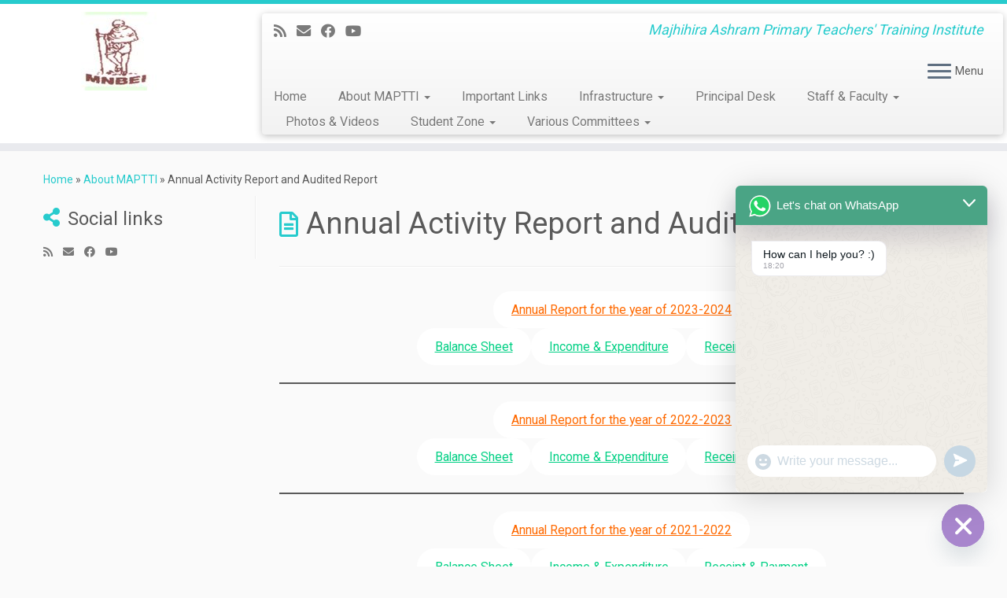

--- FILE ---
content_type: text/css
request_url: https://www.maptti.com/wp-content/themes/customizr/inc/assets/css/blue2.min.css?ver=4.4.22
body_size: 2733
content:
/*!
 * Customizr v4.4.22
 *
 * Licensed under the GNU General Public License v2 or later
 * http://www.gnu.org/licenses/gpl-2.0.html
 * Customized by Nicolas Guillaume (nikeo) and built upon the Twitter Bootstrap Framework (Designed and built with all the love in the world @twitter by @mdo and @fat)
 */
.clearfix:after,
.clearfix:before {
    display: table;
    content: "";
    line-height: 0
}

.clearfix:after {
    clear: both
}

.hide-text {
    font: 0/0 a;
    color: transparent;
    text-shadow: none;
    background-color: transparent;
    border: 0
}

.input-block-level {
    display: block;
    width: 100%;
    min-height: 32px;
    -webkit-box-sizing: border-box;
    -moz-box-sizing: border-box;
    box-sizing: border-box
}

a:focus {
    outline: thin dotted #333;
    outline: thin auto #60dfe1;
    outline-offset: -2px
}

a {
    color: #27cbcd;
    text-decoration: none
}

a:focus,
a:hover {
    color: #1b8b8d;
    text-decoration: underline
}

blockquote {
    border-left: 5px solid #27cbcd
}

.btn-link {
    border-color: transparent;
    cursor: pointer;
    color: #27cbcd;
    -webkit-border-radius: 0;
    -moz-border-radius: 0;
    border-radius: 0
}

.btn-link:focus,
.btn-link:hover {
    color: #1b8b8d;
    text-decoration: underline;
    background-color: transparent
}

.btn-primary {
    color: #fff;
    text-shadow: 0 -1px 0 rgba(0, 0, 0, .25);
    background-color: #22b2b3;
    background-image: -moz-linear-gradient(to top, #27cbcd, #1b8b8d);
    background-image: -webkit-gradient(linear, 0 0, 0 100%, from(#27cbcd), to(#1b8b8d));
    background-image: -webkit-linear-gradient(to top, #27cbcd, #1b8b8d);
    background-image: -o-linear-gradient(to top, #27cbcd, #1b8b8d);
    background-image: linear-gradient(to bottom, #27cbcd, #1b8b8d);
    background-repeat: repeat-x;
    border-color: #1b8b8d #1b8b8d #0f4c4c;
    border-color: rgba(0, 0, 0, .1) rgba(0, 0, 0, .1) rgba(0, 0, 0, .25)
}

.btn-primary.active,
.btn-primary.disabled,
.btn-primary:active,
.btn-primary:focus,
.btn-primary:hover,
.btn-primary[disabled] {
    color: #fff;
    background-color: #1b8b8d
}

.btn-info {
    color: #fff;
    text-shadow: 0 -1px 0 rgba(0, 0, 0, .25);
    background-color: #5cdee0;
    background-image: -moz-linear-gradient(to top, #75e3e5, #35d7d9);
    background-image: -webkit-gradient(linear, 0 0, 0 100%, from(#75e3e5), to(#35d7d9));
    background-image: -webkit-linear-gradient(to top, #75e3e5, #35d7d9);
    background-image: -o-linear-gradient(to top, #75e3e5, #35d7d9);
    background-image: linear-gradient(to bottom, #75e3e5, #35d7d9);
    background-repeat: repeat-x;
    border-color: #35d7d9 #35d7d9 #1fa1a2;
    border-color: rgba(0, 0, 0, .1) rgba(0, 0, 0, .1) rgba(0, 0, 0, .25)
}

.btn-info.active,
.btn-info.disabled,
.btn-info:active,
.btn-info:focus,
.btn-info:hover,
.btn-info[disabled] {
    color: #fff;
    background-color: #35d7d9
}

.btn:focus {
    outline: thin dotted #333;
    outline: thin auto #60dfe1;
    outline-offset: -2px
}

.btn-group.open .btn-primary.dropdown-toggle {
    background-color: #1b8b8d
}

.btn-group.open .btn-info.dropdown-toggle {
    background-color: #35d7d9
}

.carousel-control:focus,
.carousel-control:hover {
    color: #27cbcd;
    text-decoration: none;
    opacity: .9
}

.dropdown-menu>.active>a,
.dropdown-menu>.active>a:focus,
.dropdown-menu>.active>a:hover {
    color: #fff;
    text-decoration: none;
    outline: 0;
    background-color: #25c3c4;
    background-image: -moz-linear-gradient(to top, #27cbcd, #23b6b8);
    background-image: -webkit-gradient(linear, 0 0, 0 100%, from(#27cbcd), to(#23b6b8));
    background-image: -webkit-linear-gradient(to top, #27cbcd, #23b6b8);
    background-image: -o-linear-gradient(to top, #27cbcd, #23b6b8);
    background-image: linear-gradient(to bottom, #27cbcd, #23b6b8);
    background-repeat: repeat-x
}

.uneditable-input,
input[type=color],
input[type=date],
input[type=datetime-local],
input[type=datetime],
input[type=email],
input[type=month],
input[type=number],
input[type=password],
input[type=search],
input[type=tel],
input[type=text],
input[type=time],
input[type=url],
input[type=week],
textarea {
    background-color: #fff;
    border: 1px solid #ccc;
    -webkit-box-shadow: inset 0 1px 1px rgba(0, 0, 0, .075);
    -moz-box-shadow: inset 0 1px 1px rgba(0, 0, 0, .075);
    box-shadow: inset 0 1px 1px rgba(0, 0, 0, .075);
    -webkit-transition: border linear .2s, box-shadow linear .2s;
    -moz-transition: border linear .2s, box-shadow linear .2s;
    -o-transition: border linear .2s, box-shadow linear .2s;
    transition: border linear .2s, box-shadow linear .2s
}

.uneditable-input:focus,
input[type=color]:focus,
input[type=date]:focus,
input[type=datetime-local]:focus,
input[type=datetime]:focus,
input[type=email]:focus,
input[type=month]:focus,
input[type=number]:focus,
input[type=password]:focus,
input[type=search]:focus,
input[type=tel]:focus,
input[type=text]:focus,
input[type=time]:focus,
input[type=url]:focus,
input[type=week]:focus,
textarea:focus {
    border-color: #60dfe1;
    outline: 0;
    -webkit-box-shadow: 0 0 8px #60dfe1;
    -moz-box-shadow: 0 0 8px #60dfe1;
    box-shadow: 0 0 8px #60dfe1
}

input[type=checkbox]:focus,
input[type=file]:focus,
input[type=radio]:focus,
select:focus {
    outline: thin dotted #333;
    outline: thin auto #60dfe1;
    outline-offset: -2px
}

.navbar-link {
    color: #777
}

.navbar-link:focus,
.navbar-link:hover {
    color: #27cbcd
}

.navbar .nav>li>a:focus,
.navbar .nav>li>a:hover {
    background-color: transparent;
    color: #27cbcd;
    text-decoration: none
}

.navbar .btn-navbar {
    float: right;
    padding: 7px 10px;
    margin-left: 5px;
    margin-right: 5px;
    color: #fff;
    text-shadow: 0 -1px 0 rgba(0, 0, 0, .25);
    background-color: #1e9c9e;
    background-image: -moz-linear-gradient(to top, #23b6b8, #177677);
    background-image: -webkit-gradient(linear, 0 0, 0 100%, from(#23b6b8), to(#177677));
    background-image: -webkit-linear-gradient(to top, #23b6b8, #177677);
    background-image: -o-linear-gradient(to top, #23b6b8, #177677);
    background-image: linear-gradient(to bottom, #23b6b8, #177677);
    background-repeat: repeat-x;
    border-color: #177677 #177677 #0a3637;
    border-color: rgba(0, 0, 0, .1) rgba(0, 0, 0, .1) rgba(0, 0, 0, .25);
    -webkit-box-shadow: inset 0 1px 0 rgba(255, 255, 255, .1), 0 1px 0 rgba(255, 255, 255, .075);
    -moz-box-shadow: inset 0 1px 0 rgba(255, 255, 255, .1), 0 1px 0 rgba(255, 255, 255, .075);
    box-shadow: inset 0 1px 0 rgba(255, 255, 255, .1), 0 1px 0 rgba(255, 255, 255, .075)
}

.navbar .btn-navbar.active,
.navbar .btn-navbar.disabled,
.navbar .btn-navbar:active,
.navbar .btn-navbar:focus,
.navbar .btn-navbar:hover,
.navbar .btn-navbar[disabled] {
    color: #fff;
    background-color: #177677
}

.navbar .nav li.dropdown>a:focus .caret,
.navbar .nav li.dropdown>a:hover .caret {
    border-top-color: #27cbcd;
    border-bottom-color: #27cbcd
}

.navbar .nav li.dropdown.active>.dropdown-toggle,
.navbar .nav li.dropdown.open.active>.dropdown-toggle,
.navbar .nav li.dropdown.open>.dropdown-toggle {
    color: #27cbcd
}

.nav-list>.active>a,
.nav-list>.active>a:focus,
.nav-list>.active>a:hover {
    color: #fff;
    text-shadow: 0 -1px 0 rgba(0, 0, 0, .2);
    background-color: #27cbcd
}

.nav-pills>.active>a,
.nav-pills>.active>a:focus,
.nav-pills>.active>a:hover {
    color: #fff;
    background-color: #27cbcd
}

.nav .dropdown-toggle .caret {
    border-top-color: #27cbcd;
    border-bottom-color: #27cbcd;
    margin-top: 6px
}

.nav .dropdown-toggle:focus .caret,
.nav .dropdown-toggle:hover .caret {
    border-top-color: #1b8b8d;
    border-bottom-color: #1b8b8d
}

a.thumbnail:focus,
a.thumbnail:hover {
    border-color: #27cbcd;
    -webkit-box-shadow: 0 1px 4px rgba(0, 105, 214, .25);
    -moz-box-shadow: 0 1px 4px rgba(0, 105, 214, .25);
    box-shadow: 0 1px 4px rgba(0, 105, 214, .25)
}

.tc-header {
    border-top: 5px solid #27cbcd
}

.navbar .btn-navbar.active,
.navbar .btn-navbar.disabled,
.navbar .btn-navbar:active,
.navbar .btn-navbar:focus,
.navbar .btn-navbar:hover,
.navbar .btn-navbar[disabled] {
    background-color: #1b8b8d;
    background-position: 0 -30px
}

.navbar .btn-toggle-nav.hover .icon-bar,
.navbar .nav-collapse.in+.btn-toggle-nav .icon-bar,
.no-csstransforms .tc-sn-visible .btn-toggle-nav .icon-bar,
.tc-is-mobile.tc-sn-visible .btn-toggle-nav .icon-bar {
    background-color: #27cbcd
}

.navbar .btn-toggle-nav.hover .menu-label {
    color: #27cbcd
}

.site-description {
    color: #27cbcd
}

.navbar .nav>li.current-menu-item>a,
.tc-regular-menu .navbar .nav>li.current-menu-ancestor>a {
    color: #27cbcd
}

.navbar .nav li.dropdown.current-menu-item>a .caret,
.navbar .nav li.dropdown.open.current-menu-ancestor>.dropdown-toggle .caret,
.navbar .nav li.dropdown.open>.dropdown-toggle .caret,
.navbar .nav>li.current-menu-item>a .caret,
.tc-regular-menu .navbar .nav li.current-menu-ancestor>a .caret,
.tc-regular-menu .navbar .nav li.dropdown.current-menu-ancestor>a .caret {
    border-top-color: #27cbcd;
    border-bottom-color: #27cbcd
}

.dropdown-menu>li.current-menu-item>a,
.tc-regular-menu .dropdown-menu>li.current-menu-ancestor>a {
    color: #27cbcd
}

.dropdown-menu>li>a:focus,
.dropdown-menu>li>a:hover,
.dropdown-submenu:focus>a,
.dropdown-submenu:hover>a {
    color: #27cbcd
}

.dropdown-menu>li.current-menu-item>a:after,
.dropdown-submenu:hover>a:after,
.tc-regular-menu .dropdown-menu>li.current-menu-ancestor>a:after {
    border-left-color: #27cbcd
}

a+span.tc-external:after {
    color: #27cbcd
}

table {
    border-bottom: 5px solid rgba(39, 203, 205, .5);
    border-collapse: collapse;
    border-spacing: 0;
    font-size: 14px;
    line-height: 2;
    margin: 0 0 20px;
    width: 100%
}

th {
    font-weight: 700;
    border-bottom: 1px solid rgba(39, 203, 205, .5)
}

td {
    border-top: 1px solid #ededed;
    padding: 6px 10px 6px 0
}

.widget h3:before {
    color: #27cbcd
}

.archive .archive-header .format-icon:before,
.page #content>article.page .entry-header .entry-title.format-icon:before,
.search .search-header .format-icon:before,
.single #content .entry-header .entry-title.format-icon:before {
    color: #27cbcd;
    opacity: 1
}

.widget.widget_archive li:before,
.widget.widget_calendar li:before,
.widget.widget_categories li:before,
.widget.widget_links li:before,
.widget.widget_meta li:before,
.widget.widget_nav_menu li:before,
.widget.widget_pages li:before,
.widget.widget_recent_comments li:before,
.widget.widget_recent_entries li:before,
.widget.widget_rss li:before {
    color: #27cbcd
}

.social-block a:hover {
    color: #27cbcd
}

.tc-carousel-control:hover {
    color: #27cbcd
}

.page-links button.btn {
    color: #27cbcd
}

.comments-link .tc-comment-bubble {
    color: #27cbcd
}

.comments-link .default-bubble:before {
    border: solid 2px #27cbcd
}

.comments-link .tc-comment-bubble {
    color: #27cbcd;
    border: 2px solid #27cbcd
}

.comments-link .custom-bubble-one:before {
    border-color: #27cbcd transparent
}

h3.assistive-text {
    color: #60dfe1
}

#footer .calendar_wrap table a {
    color: #27cbcd
}

#wp-calendar th {
    background-color: #1b8b8d;
    color: #fff
}

.btt-arrow,
footer#footer .colophon a.back-to-top {
    color: #27cbcd
}

.tc-grid-border .grid__item {
    border-bottom: 3px solid #27cbcd
}

.tc-grid-icon:before {
    color: #27cbcd
}

--- FILE ---
content_type: text/css
request_url: https://www.maptti.com/wp-content/uploads/nimble_css/skp__global.css?ver=1752168604
body_size: 4639
content:
.sek-nav-wrap{position:relative;display:-ms-flexbox;display:flex;-ms-flex-wrap:wrap;flex-wrap:wrap;-ms-flex-align:center;align-items:center;-ms-flex-pack:end;justify-content:flex-end;padding:.5rem 0}.sek-mobile-menu-expanded-below .sek-nav-wrap{padding:0}.sek-nav-collapse{-ms-flex-preferred-size:100%;flex-basis:100%;-ms-flex-positive:1;flex-grow:1;-ms-flex-align:center;align-items:center}.sek-nav{display:-ms-flexbox;display:flex;-ms-flex-wrap:wrap;flex-wrap:wrap;-ms-flex-direction:column;flex-direction:column}.sek-module .sek-module-inner .sek-nav{margin-right:-10px!important;margin-left:-10px!important}.sek-module .sek-module-inner .sek-nav,.sek-module .sek-module-inner .sek-nav ul{list-style:none!important;padding:0!important;margin:0!important}.sek-module .sek-module-inner .sek-nav li{list-style:none;padding:0}.sek-module .sek-module-inner .sek-nav li>ul li{padding:0}.sek-nav li{font-size:16px}.sek-nav li a{line-height:1.5em;padding:.6em .8em;display:-ms-flexbox;display:flex;-ms-flex-align:center;align-items:center;-ms-flex-pack:justify;justify-content:space-between;color:inherit;overflow:hidden}.sek-nav-wrap .sek-nav li a{text-decoration:none}.sek-nav li a:hover .sek-nav__title{text-decoration:underline}.sek-nav li:not(:last-of-type){border-bottom:1px solid;border-color:rgba(49,49,49,.09)}.sek-nav .menu-item-has-children,.sek-nav .page_item_has_children{position:relative}.sek-nav .menu-item-has-children>a::after,.sek-nav .page_item_has_children>a::after{content:"\203A";font-family:"Arial Unicode MS",Arial;moz-osx-font-smoothing:grayscale;-webkit-font-smoothing:antialiased;display:none;font-style:normal;font-variant:normal;text-rendering:auto;font-weight:900;transition:all .3s ease;-webkit-transform-style:preserve-3d;transform-style:preserve-3d;-webkit-backface-visibility:hidden;backface-visibility:hidden;-webkit-perspective:1000px;perspective:1000px;padding:0 .45em;font-size:1em;position:relative;-webkit-transform:translateZ(0) rotate(90deg);transform:translateZ(0) rotate(90deg);-ms-transform:rotate(90deg)}.sek-nav .menu-item-has-children.show>a::after,.sek-nav .page_item_has_children.show>a::after{-webkit-transform:translateZ(0) rotate(-90deg)!important;transform:translateZ(0) rotate(-90deg)!important;-ms-transform:rotate(-90deg)!important}.sek-nav .children,.sek-nav .sub-menu{position:static;float:none;list-style:none;border-radius:0;border:0;margin:0;padding:0;font-size:inherit}@media (min-width:768px){.sek-nav .children,.sek-nav .sub-menu{position:absolute;display:none;top:100%;left:0;z-index:1000;min-width:10rem;max-width:50vw}}@media (min-width:768px){.sek-nav{-ms-flex-direction:row;flex-direction:row}.sek-nav .menu-item-has-children>a::after,.sek-nav .page_item_has_children>a::after{display:inline-block}.sek-nav>li:not(:last-of-type){border-bottom:none}.sek-nav>li>a{padding:5px}.sek-module .sek-module-inner .sek-nav li{margin:0 5px}.sek-module .sek-module-inner .sek-nav li>ul li{padding:0 0 0 .9rem}.sek-nav-collapse{display:-ms-flexbox!important;display:flex!important;-ms-flex-preferred-size:auto;flex-basis:auto;justify-content:flex-end;-webkit-box-pack:end;-ms-flex-pack:end}.sek-mobile-menu-expanded-below{display:none!important}.sek-nav-toggler{display:none}.sek-dropdown-menu{background:#fff;box-shadow:1px 2px 2px 2px rgba(0,0,0,.15)}.sek-nav .sek-dropdown-menu li{padding:0 10px!important;margin:0!important}.sek-nav .sek-dropdown-menu li a{padding:10px 12px}.sek-dropdown-menu ul{left:100%}.sek-dropdown-menu .sek-menu-link__row-reverse{-ms-flex-direction:row-reverse!important;flex-direction:row-reverse!important}.sek-dropdown-menu .sek-nav__title{word-break:normal;white-space:nowrap}.sek-dropdown-submenu .sek-dropdown-menu{top:15px}.sek-submenu-fade .sek-dropdown-menu a{transition:all .25s ease;-webkit-transform:translate(0,0);transform:translate(0,0)}.sek-submenu-fade .sek-dropdown-menu a:hover{-webkit-transform:translate(3px,0);transform:translate(3px,0)}.sek-submenu-fade .menu-item-has-children,.sek-submenu-fade .page_item_has_children{-webkit-perspective:1000px;perspective:1000px}.sek-submenu-fade .menu-item-has-children>ul,.sek-submenu-fade .page_item_has_children>ul{position:fixed;opacity:0;visibility:hidden;display:block;transition:all .25s ease-in-out;-webkit-transform:translate(0,-10px);transform:translate(0,-10px)}.sek-submenu-fade .menu-item-has-children:not(.show),.sek-submenu-fade .page_item_has_children:not(.show){overflow:hidden}.sek-submenu-fade .menu-item-has-children:not(.show) ul,.sek-submenu-fade .page_item_has_children:not(.show) ul{pointer-events:none;cursor:not-allowed}.sek-submenu-fade li.show{-webkit-perspective:none;perspective:none}.sek-submenu-fade li.show>ul{position:absolute;visibility:visible;opacity:1;-webkit-transform:translate(0,0);transform:translate(0,0)}.nb-collapsible-mobile-menu .nb-dd-mm-toggle-wrapper{display:none}}.sek-dropdown-submenu>a::after{-webkit-transform:translateZ(0) rotate(0)!important;transform:translateZ(0) rotate(0)!important;-ms-transform:rotate(0)!important}.sek-dropdown-submenu>a[class*=-reverse]::after{top:.1em;-webkit-transform:translateZ(0) rotate(-180deg)!important;transform:translateZ(0) rotate(-180deg)!important;-ms-transform:rotate(-180deg)!important}.sek-dropdown-menu{position:static;float:none;list-style:none;border-radius:0;border:0;margin:0;padding:0;font-size:inherit}@media (min-width:768px){.sek-dropdown-menu{position:absolute;display:none;top:100%;left:0;z-index:1000;min-width:10rem;max-width:50vw}}.show>.sek-dropdown-menu{display:block}.sek-dropdown-menu .sek-nav .sek-nav__title{word-break:break-word;white-space:normal}.sek-dropdown-menu.open-right{left:0;right:auto}.sek-dropdown-menu ul.open-right,.sek-dropdown-menu.open-right ul:not(.open-left){left:100%;right:auto;top:0}.sek-dropdown-menu.open-left{left:auto;right:0}.sek-dropdown-menu ul.open-left,.sek-dropdown-menu.open-left ul:not(.open-right){right:100%;left:auto}nav.nb-collapsible-mobile-menu [data-sek-mm-state=expanded]{overflow:auto;max-height:80vh;padding-bottom:10px}nav.nb-collapsible-mobile-menu li .sub-menu li a{font-size:.88em}nav.nb-collapsible-mobile-menu li .sub-menu li>a{padding:.6em 32px}nav.nb-collapsible-mobile-menu li .sub-menu li li>a{padding:.6em 60px}nav.nb-collapsible-mobile-menu li .sub-menu li li li>a{padding:.6em 80px}nav.nb-collapsible-mobile-menu li .sub-menu li li li li>a{padding:.6em 100px}nav.nb-collapsible-mobile-menu [data-sek-mm-state]{display:none}nav.nb-collapsible-mobile-menu [data-sek-mm-state=expanded]{display:block}nav.nb-collapsible-mobile-menu [data-sek-mm-state=expanded],nav.nb-collapsible-mobile-menu [data-sek-mm-state=expanded] li,nav.nb-collapsible-mobile-menu [data-sek-mm-state=expanded] ul{background:#fff}nav.nb-collapsible-mobile-menu [data-sek-mm-state=expanded] .sub-menu,nav.nb-collapsible-mobile-menu [data-sek-mm-state=expanded] li{position:relative}[data-sek-is-mobile-vertical-menu=yes] .sek-nav li a{min-height:45px;box-sizing:border-box;justify-content:flex-start;-webkit-box-pack:start;-ms-flex-pack:start}[data-sek-is-mobile-vertical-menu=yes] .sub-menu{display:none}nav.nb-collapsible-mobile-menu [data-sek-mm-state=expanded] .sub-menu{display:none}nav.nb-collapsible-mobile-menu [data-sek-mm-state=expanded] .sub-menu.expanded{display:block}nav.nb-collapsible-mobile-menu [data-sek-mm-state=expanded] .menu-item-has-children>a,nav.nb-collapsible-mobile-menu [data-sek-mm-state=expanded] .page_item_has_children>a{padding-right:60px}.nb-dd-mm-toggle-wrapper{position:absolute;top:1px;right:0;text-align:center;line-height:1;bottom:1px;height:45px;width:60px}.nb-collapsible-mobile-menu [data-sek-mm-state=expanded] .nb-dd-mm-toggle-wrapper{display:block}.nb-dd-mm-toggle{background:0 0!important;-webkit-appearance:none;outline:0;border:none;padding:0;cursor:pointer;display:block;height:45px;width:60px;box-sizing:border-box;overflow:hidden}.nb-dd-mm-toggle i{display:block;transition:all .3s ease;-webkit-transform-style:preserve-3d;transform-style:preserve-3d;-webkit-backface-visibility:hidden;backface-visibility:hidden;width:100%;color:#000}li.expanded>.nb-dd-mm-toggle-wrapper .nb-arrow-for-mobile-menu{-webkit-transform:rotate(-180deg);transform:rotate(-180deg)}.nb-arrow-for-mobile-menu::after{content:"\25BE";font-family:"Arial Unicode MS",Arial;moz-osx-font-smoothing:grayscale;-webkit-font-smoothing:antialiased;font-style:normal;font-variant:normal;text-rendering:auto;font-weight:900;transition:all .3s ease;-webkit-transform-style:preserve-3d;transform-style:preserve-3d;-webkit-backface-visibility:hidden;backface-visibility:hidden;-webkit-perspective:1000px;perspective:1000px;padding:0 .45em;font-size:18px;line-height:45px;position:relative}.nb-loc .sek-module-inner nav .sek-nav-toggler{-webkit-appearance:none!important;cursor:pointer;height:40px;width:40px;padding:0;vertical-align:middle}.nb-loc .sek-module-inner nav .sek-nav-toggler,.nb-loc .sek-module-inner nav .sek-nav-toggler:focus,.nb-loc .sek-module-inner nav .sek-nav-toggler:hover{background:0 0;background-color:rgba(0,0,0,0);color:#000;outline:0;border:none}.sek-ham__span-wrapper{height:12px;position:relative;display:block}.sek-ham__span-wrapper .line{display:block;height:1.5px;position:absolute;left:10px;border-radius:5px;background-clip:padding-box;transition:all ease .35s;-webkit-backface-visibility:hidden;backface-visibility:hidden;border-top:1.5px solid}.sek-ham__span-wrapper .line-1{top:0}.sek-ham__span-wrapper .line-2{top:50%}.sek-ham__span-wrapper .line-3{top:100%}.sek-nav-toggler .line-1{-webkit-transform:translate(-3px,6px) rotate(45deg);transform:translate(-3px,6px) rotate(45deg);width:28px}.sek-nav-toggler .line-2{opacity:0}.sek-nav-toggler .line-3{-webkit-transform:translate(-3px,-6px) rotate(-45deg);transform:translate(-3px,-6px) rotate(-45deg);width:28px}.sek-nav-toggler.sek-collapsed .line{width:20px;-webkit-transform:translate(0,0) rotate(0);transform:translate(0,0) rotate(0);opacity:1}.sek-nav-toggler.sek-collapsed.hovering .line{-webkit-transform:translateX(-3px);transform:translateX(-3px);width:26px}.nb-module-menu-search{position:relative}[data-sek-is-mobile-vertical-menu=yes] .nb-module-menu-search{display:none}.nb-svg-search-icon{cursor:pointer;padding:0}.nb-module-menu-search .nb-search-expand{display:none;background:#fff;position:absolute;z-index:100;top:49px;right:0;left:0;width:340px;box-shadow:0 1px 0 rgba(255,255,255,.1)}.nb-search-expand .nb-search-expand-inner{border:1px solid #eee;box-shadow:0 0 5px rgba(0,0,0,.2),0 1px 0 rgba(255,255,255,.15);transition:-webkit-transform .35s ease-in-out,height .25s ease-in-out,background-color .45s ease-in-out;transition:height .25s ease-in-out,background-color .45s ease-in-out,-webkit-transform .35s ease-in-out;transition:transform .35s ease-in-out,height .25s ease-in-out,background-color .45s ease-in-out;transition:transform .35s ease-in-out,height .25s ease-in-out,background-color .45s ease-in-out,-webkit-transform .35s ease-in-out;padding:15px}.nb-search-expand .nb-search-expand-inner [role=search].search-form label::after{content:none}[data-sek-module-type=czr_menu_module] .nb-search-expand .nb-search-expand-inner [role=search].search-form{display:-ms-flexbox;display:flex;float:none}[data-sek-module-type=czr_menu_module] .nb-search-expand .nb-search-expand-inner label input[type=search]{max-width:100%}[data-sek-is-mobile-vertical-menu=yes] .nb-mobile-search form input[type=submit],[data-sek-module-type=czr_menu_module] .nb-search-expand .nb-search-expand-inner input[type=submit]{margin:0;background:grey!important;color:#fff;font-size:16px;padding:10px 10px;font-weight:400;display:inline-block;border:none;cursor:pointer;border-radius:3px}[data-sek-is-mobile-vertical-menu=yes] .nb-mobile-search form input[type=submit],[data-sek-is-mobile-vertical-menu=yes] .nb-mobile-search input[type=search],[data-sek-module-type=czr_menu_module] .nb-search-expand .nb-search-expand-inner input[type=search],[data-sek-module-type=czr_menu_module] .nb-search-expand .nb-search-expand-inner input[type=submit]{text-transform:none!important}.nb-mobile-search{display:none}[data-sek-is-mobile-vertical-menu=yes] .nb-mobile-search{display:block;padding:6px 14px 15px}[data-sek-is-mobile-vertical-menu=yes] .nb-mobile-search input{font-size:16px}.nb-mobile-search input[type=search],.nb-search-expand-inner input[type=search]{color:#000!important}.nb-mobile-search input[type=submit],.nb-search-expand-inner input[type=submit]{color:#fff!important}[data-sek-module-type=czr_social_icons_module] .sek-module-inner .sek-social-icons-wrapper{margin:10px 0}.nb-loc .sek-module-inner .sek-social-icons-wrapper{text-align:center}.nb-loc .sek-module-inner .sek-social-icons-wrapper>:not(:last-child){padding-right:8px}.nb-loc .sek-module-inner .sek-social-icons-wrapper>li{display:inline-block}.nb-loc .sek-module-inner .sek-social-icons-wrapper>li a{color:#707070}.nb-loc .sek-module-inner .sek-social-icons-wrapper>li .sek-social-icon{font-size:28px;line-height:1.5em}.nb-loc .sek-module-inner .sek-social-icons-wrapper>li .sek-social-icon{-webkit-transition:all .2s ease-in-out;-o-transition:all .2s ease-in-out;transition:all .2s ease-in-out}[data-sek-id="__nimble__6c84e94a54f9"]{padding-top:8px;padding-bottom:8px;}.nb-loc .sek-row [data-sek-id="__nimble__6c84e94a54f9"] .sek-module-inner img{border-radius:8px;}.nb-loc .sek-row [data-sek-id="__nimble__012d7a88d7da"] .sek-module-inner > .sek-heading{font-family:-apple-system,BlinkMacSystemFont,Segoe UI,Roboto,Helvetica Neue, Arial, sans-serif;letter-spacing:2px;}[data-sek-id="__nimble__cabbf924607b"] .sek-module-inner .sek-social-icons-wrapper > *:not(:last-child){padding-right:8px;}.nb-loc [data-sek-id="__nimble__cabbf924607b"] [data-sek-item-id="03f241e044fd"] .sek-social-icon{color:#dd3333;}[data-sek-id="__nimble__cabbf924607b"]  [data-sek-item-id="03f241e044fd"] .sek-social-icon:hover{color:#232117117;}.nb-loc [data-sek-id="__nimble__cabbf924607b"] [data-sek-item-id="792b750427cf"] .sek-social-icon{color:#dd3333;}[data-sek-id="__nimble__cabbf924607b"]  [data-sek-item-id="792b750427cf"] .sek-social-icon:hover{color:#232117117;}.nb-loc [data-sek-id="__nimble__cabbf924607b"] [data-sek-item-id="c0c0a0f6e680"] .sek-social-icon{color:#3b5998;}[data-sek-id="__nimble__cabbf924607b"]  [data-sek-item-id="c0c0a0f6e680"] .sek-social-icon:hover{color:#95126193;}.nb-loc .sek-row [data-sek-id="__nimble__002a014d8869"] .sek-module-inner > .sek-heading{font-family:-apple-system,BlinkMacSystemFont,Segoe UI,Roboto,Helvetica Neue, Arial, sans-serif;letter-spacing:1px;}[data-sek-id="__nimble__9feb2348c97e"]{background-color:rgba(52,2,63,0.96);border:5px double #4c0a37;border-radius:2px;}.nb-loc .sek-row [data-sek-id="__nimble__546e3d793d23"] .sek-nav-collapse,.nb-loc .sek-row [data-sek-id="__nimble__546e3d793d23"] [data-sek-is-mobile-vertical-menu="yes"] .sek-nav li a{justify-content:flex-end;-webkit-box-pack:end;-ms-flex-pack:end;}.nb-loc .sek-row [data-sek-id="__nimble__546e3d793d23"] .sek-nav-wrap{justify-content:flex-end;-webkit-box-pack:end;-ms-flex-pack:end;}.nb-loc .sek-row [data-sek-id="__nimble__546e3d793d23"] .sek-menu-module li > a,.nb-loc .sek-row [data-sek-id="__nimble__546e3d793d23"] .nb-search-expand-inner input,.nb-loc .sek-row [data-sek-id="__nimble__546e3d793d23"] [data-sek-is-mobile-vertical-menu="yes"] .nb-mobile-search input,.nb-loc .sek-row [data-sek-id="__nimble__546e3d793d23"] .nb-arrow-for-mobile-menu{line-height:2em!important;color:#d8921a!important;text-transform:uppercase!important;}.nb-loc .sek-row [data-sek-id="__nimble__546e3d793d23"] .sek-menu-module li > a:hover,.nb-loc .sek-row [data-sek-id="__nimble__546e3d793d23"] .sek-menu-module li > a:focus,.nb-loc .sek-row [data-sek-id="__nimble__546e3d793d23"] .nb-search-expand-inner input:hover,.nb-loc .sek-row [data-sek-id="__nimble__546e3d793d23"] .nb-search-expand-inner input:focus,.nb-loc .sek-row [data-sek-id="__nimble__546e3d793d23"] [data-sek-is-mobile-vertical-menu="yes"] .nb-mobile-search input:hover,.nb-loc .sek-row [data-sek-id="__nimble__546e3d793d23"] [data-sek-is-mobile-vertical-menu="yes"] .nb-mobile-search input:focus,.nb-loc .sek-row [data-sek-id="__nimble__546e3d793d23"] .nb-arrow-for-mobile-menu:hover,.nb-loc .sek-row [data-sek-id="__nimble__546e3d793d23"] .nb-arrow-for-mobile-menu:focus{color:#eeee22!important;}.nb-loc [data-sek-id="__nimble__9feb2348c97e"] [data-sek-level] ,.nb-loc [data-sek-id="__nimble__9feb2348c97e"] [data-sek-level] p,.nb-loc [data-sek-id="__nimble__9feb2348c97e"] [data-sek-level] a,.nb-loc [data-sek-id="__nimble__9feb2348c97e"] [data-sek-level] .sek-btn,.nb-loc [data-sek-id="__nimble__9feb2348c97e"] [data-sek-level] button,.nb-loc [data-sek-id="__nimble__9feb2348c97e"] [data-sek-level] input,.nb-loc [data-sek-id="__nimble__9feb2348c97e"] [data-sek-level] select,.nb-loc [data-sek-id="__nimble__9feb2348c97e"] [data-sek-level] optgroup,.nb-loc [data-sek-id="__nimble__9feb2348c97e"] [data-sek-level] textarea{text-align:center;font-family:Times New Roman,Times,serif;color:#ffffff;letter-spacing:1px;}.nb-loc [data-sek-id="__nimble__9feb2348c97e"] [data-sek-level] :hover,.nb-loc [data-sek-id="__nimble__9feb2348c97e"] [data-sek-level] :focus,.nb-loc [data-sek-id="__nimble__9feb2348c97e"] [data-sek-level] p:hover,.nb-loc [data-sek-id="__nimble__9feb2348c97e"] [data-sek-level] p:focus,.nb-loc [data-sek-id="__nimble__9feb2348c97e"] [data-sek-level] a:hover,.nb-loc [data-sek-id="__nimble__9feb2348c97e"] [data-sek-level] a:focus,.nb-loc [data-sek-id="__nimble__9feb2348c97e"] [data-sek-level] .sek-btn:hover,.nb-loc [data-sek-id="__nimble__9feb2348c97e"] [data-sek-level] .sek-btn:focus,.nb-loc [data-sek-id="__nimble__9feb2348c97e"] [data-sek-level] button:hover,.nb-loc [data-sek-id="__nimble__9feb2348c97e"] [data-sek-level] button:focus,.nb-loc [data-sek-id="__nimble__9feb2348c97e"] [data-sek-level] input:hover,.nb-loc [data-sek-id="__nimble__9feb2348c97e"] [data-sek-level] input:focus,.nb-loc [data-sek-id="__nimble__9feb2348c97e"] [data-sek-level] select:hover,.nb-loc [data-sek-id="__nimble__9feb2348c97e"] [data-sek-level] select:focus,.nb-loc [data-sek-id="__nimble__9feb2348c97e"] [data-sek-level] optgroup:hover,.nb-loc [data-sek-id="__nimble__9feb2348c97e"] [data-sek-level] optgroup:focus,.nb-loc [data-sek-id="__nimble__9feb2348c97e"] [data-sek-level] textarea:hover,.nb-loc [data-sek-id="__nimble__9feb2348c97e"] [data-sek-level] textarea:focus{color:#0f44bf;}body .nb-loc [data-sek-id="__nimble__c6463993ff5c"] > .sek-container-fluid > .sek-sektion-inner{max-width:100%;margin:0 auto;}body .nb-loc [data-sek-id="__nimble__c6463993ff5c"] > .sek-container-fluid{padding-left:inherit;padding-right:inherit;}[data-sek-id="__nimble__c6463993ff5c"]{background-color:#242424;padding-top:40px;padding-bottom:10px;}.nb-loc .sek-row [data-sek-id="__nimble__2c836957c64c"] .sek-module-inner,.nb-loc .sek-row [data-sek-id="__nimble__2c836957c64c"] .sek-module-inner p,.nb-loc .sek-row [data-sek-id="__nimble__2c836957c64c"] .sek-module-inner a,.nb-loc .sek-row [data-sek-id="__nimble__2c836957c64c"] .sek-module-inner li{text-align:left;font-size:13px;color:#dbdbdb;letter-spacing:2px;}[data-sek-id="__nimble__c259cd3f8518"] .sek-module-inner .sek-social-icons-wrapper > *:not(:last-child){padding-right:10px;}.nb-loc [data-sek-id="__nimble__c259cd3f8518"] [data-sek-item-id="0119820abe24"] .sek-social-icon{color:#dd2121;}[data-sek-id="__nimble__c259cd3f8518"]  [data-sek-item-id="0119820abe24"] .sek-social-icon:hover{color:#2329999;}.nb-loc [data-sek-id="__nimble__c259cd3f8518"] [data-sek-item-id="ab39542208d6"] .sek-social-icon{color:#1e40bc;}[data-sek-id="__nimble__c259cd3f8518"]  [data-sek-item-id="ab39542208d6"] .sek-social-icon:hover{color:#ffffff;}.nb-loc [data-sek-id="__nimble__c259cd3f8518"] [data-sek-item-id="4be4a0a8a222"] .sek-social-icon{color:#dbdbdb;}[data-sek-id="__nimble__c259cd3f8518"]  [data-sek-item-id="4be4a0a8a222"] .sek-social-icon:hover{color:#ffffff;}.nb-loc [data-sek-id="__nimble__c259cd3f8518"] [data-sek-item-id="68efe2a3dd06"] .sek-social-icon{color:#dbdbdb;}[data-sek-id="__nimble__c259cd3f8518"]  [data-sek-item-id="68efe2a3dd06"] .sek-social-icon:hover{color:#ffffff;}.nb-loc [data-sek-id="__nimble__c259cd3f8518"] [data-sek-item-id="8ac30287dc41"] .sek-social-icon{color:#266007;}[data-sek-id="__nimble__c259cd3f8518"]  [data-sek-item-id="8ac30287dc41"] .sek-social-icon:hover{color:#6616712;}.nb-loc .sek-row [data-sek-id="__nimble__c259cd3f8518"] .sek-module-inner .sek-social-icons-wrapper > li .sek-social-icon{font-size:20px;}.nb-loc .sek-row [data-sek-id="__nimble__c259cd3f8518"] .sek-social-icons-wrapper{text-align:center;}.nb-loc [data-sek-id="__nimble__c6463993ff5c"] [data-sek-level] ,.nb-loc [data-sek-id="__nimble__c6463993ff5c"] [data-sek-level] p,.nb-loc [data-sek-id="__nimble__c6463993ff5c"] [data-sek-level] a,.nb-loc [data-sek-id="__nimble__c6463993ff5c"] [data-sek-level] .sek-btn,.nb-loc [data-sek-id="__nimble__c6463993ff5c"] [data-sek-level] button,.nb-loc [data-sek-id="__nimble__c6463993ff5c"] [data-sek-level] input,.nb-loc [data-sek-id="__nimble__c6463993ff5c"] [data-sek-level] select,.nb-loc [data-sek-id="__nimble__c6463993ff5c"] [data-sek-level] optgroup,.nb-loc [data-sek-id="__nimble__c6463993ff5c"] [data-sek-level] textarea{color:#ffffff;}@media(min-width:768px){[data-sek-id="__nimble__10f1f5b0063a"] .sek-sektion-inner > .sek-column[data-sek-id="__nimble__c0fa53d595e3"]{-ms-flex: 0 0 8.587%;flex: 0 0 8.587%;max-width: 8.587%;-ms-flex: 0 0 8.587%;flex: 0 0 8.587%;max-width: 8.587%}[data-sek-id="__nimble__10f1f5b0063a"] .sek-sektion-inner > .sek-column[data-sek-id="__nimble__05c32515ffa0"]{-ms-flex: 0 0 80.771%;flex: 0 0 80.771%;max-width: 80.771%;-ms-flex: 0 0 80.771%;flex: 0 0 80.771%;max-width: 80.771%}[data-sek-id="__nimble__10f1f5b0063a"] .sek-sektion-inner > .sek-column[data-sek-id="__nimble__62f53f4acb06"]{-ms-flex: 0 0 10.642%;flex: 0 0 10.642%;max-width: 10.642%;-ms-flex: 0 0 10.642%;flex: 0 0 10.642%;max-width: 10.642%}}@media(max-width:767px){.nb-loc .sek-row [data-sek-id="__nimble__546e3d793d23"] .sek-nav-wrap{justify-content:flex-end;-webkit-box-pack:end;-ms-flex-pack:end;}body .nb-loc [data-sek-id="__nimble__c6463993ff5c"] > .sek-container-fluid{padding-left:inherit;padding-right:inherit;}[data-sek-id="__nimble__c6463993ff5c"]{padding-top:30px;padding-bottom:10px;}.nb-loc .sek-row [data-sek-id="__nimble__2c836957c64c"] .sek-module-inner,.nb-loc .sek-row [data-sek-id="__nimble__2c836957c64c"] .sek-module-inner p,.nb-loc .sek-row [data-sek-id="__nimble__2c836957c64c"] .sek-module-inner a,.nb-loc .sek-row [data-sek-id="__nimble__2c836957c64c"] .sek-module-inner li{text-align:left;}.nb-loc .sek-row [data-sek-id="__nimble__c259cd3f8518"] .sek-social-icons-wrapper{text-align:right;}}@media(min-width: 576px){[data-sek-id="__nimble__c6463993ff5c"] .sek-sektion-inner > .sek-section-custom-breakpoint-col-50{-ms-flex: 0 0 50%;flex: 0 0 50%;max-width: 50%}}@media(max-width:575px){.nb-loc .sek-row [data-sek-id="__nimble__546e3d793d23"] .sek-nav-collapse,.nb-loc .sek-row [data-sek-id="__nimble__546e3d793d23"] [data-sek-is-mobile-vertical-menu="yes"] .sek-nav li a{justify-content:center;-webkit-box-pack:center;-ms-flex-pack:center;}.nb-loc .sek-row [data-sek-id="__nimble__546e3d793d23"] .sek-nav-wrap{justify-content:flex-end;-webkit-box-pack:end;-ms-flex-pack:end;}body .nb-loc [data-sek-id="__nimble__c6463993ff5c"] > .sek-container-fluid{padding-left:inherit;padding-right:inherit;}[data-sek-id="__nimble__c6463993ff5c"]{padding-bottom:10px;}.nb-loc .sek-row [data-sek-id="__nimble__2c836957c64c"] .sek-module-inner,.nb-loc .sek-row [data-sek-id="__nimble__2c836957c64c"] .sek-module-inner p,.nb-loc .sek-row [data-sek-id="__nimble__2c836957c64c"] .sek-module-inner a,.nb-loc .sek-row [data-sek-id="__nimble__2c836957c64c"] .sek-module-inner li{text-align:center;}.nb-loc .sek-row [data-sek-id="__nimble__c259cd3f8518"] .sek-social-icons-wrapper{text-align:center;}}@media(min-width: 1px){[data-sek-id="__nimble__9feb2348c97e"] .sek-sektion-inner > .sek-section-custom-breakpoint-col-100{-ms-flex: 0 0 100%;flex: 0 0 100%;max-width: 100%}}